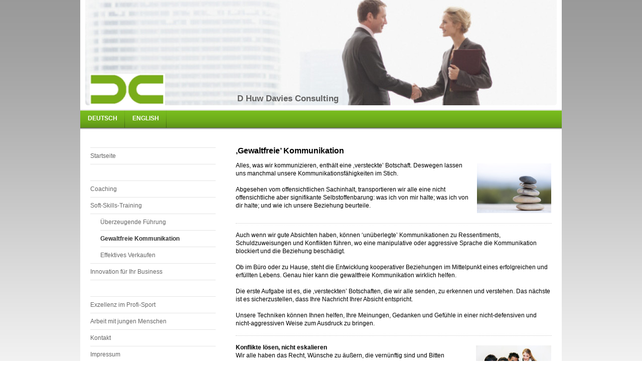

--- FILE ---
content_type: text/html; charset=UTF-8
request_url: http://www.daviesconsulting.de/deutsch/soft-skills-training/gewaltfreie-kommunikation/
body_size: 6432
content:
<!DOCTYPE html>
<html lang="de"  ><head prefix="og: http://ogp.me/ns# fb: http://ogp.me/ns/fb# business: http://ogp.me/ns/business#">
    <meta http-equiv="Content-Type" content="text/html; charset=utf-8"/>
    <meta name="generator" content="IONOS MyWebsite"/>
        
    <link rel="dns-prefetch" href="//cdn.website-start.de/"/>
    <link rel="dns-prefetch" href="//104.mod.mywebsite-editor.com"/>
    <link rel="dns-prefetch" href="https://104.sb.mywebsite-editor.com/"/>
    <link rel="shortcut icon" href="http://www.daviesconsulting.de/s/misc/favicon.ico?1369805059"/>
        <title>Davies Consulting - Gewaltfreie Kommunikation</title>
    
    

<meta name="format-detection" content="telephone=no"/>
        <meta name="keywords" content="Gewaltfreie Kommunikation, Davies Consulting, Konflikte lösen, Kommunikationen, Ressentiments, Beziehung"/>
            <meta name="description" content="Gewaltfreie Kommunikation - D Huw Davies Consulting, Frankfurt &amp; Umgebung"/>
            <meta name="robots" content="index,follow"/>
        <link href="http://www.daviesconsulting.de/s/style/layout.css?1706626657" rel="stylesheet" type="text/css"/>
    <link href="http://www.daviesconsulting.de/s/style/main.css?1706626657" rel="stylesheet" type="text/css"/>
    <link href="http://www.daviesconsulting.de/s/style/font.css?1706626657" rel="stylesheet" type="text/css"/>
    <link href="//cdn.website-start.de/app/cdn/min/group/web.css?1763478093678" rel="stylesheet" type="text/css"/>
<link href="//cdn.website-start.de/app/cdn/min/moduleserver/css/de_DE/common,shoppingbasket?1763478093678" rel="stylesheet" type="text/css"/>
    <link href="https://104.sb.mywebsite-editor.com/app/logstate2-css.php?site=392193868&amp;t=1769105459" rel="stylesheet" type="text/css"/>

<script type="text/javascript">
    /* <![CDATA[ */
var stagingMode = '';
    /* ]]> */
</script>
<script src="https://104.sb.mywebsite-editor.com/app/logstate-js.php?site=392193868&amp;t=1769105459"></script>
    <script type="text/javascript">
    /* <![CDATA[ */
    var systemurl = 'https://104.sb.mywebsite-editor.com/';
    var webPath = '/';
    var proxyName = '';
    var webServerName = 'www.daviesconsulting.de';
    var sslServerUrl = 'https://ssl.kundenserver.de/www.daviesconsulting.de';
    var nonSslServerUrl = 'http://www.daviesconsulting.de';
    var webserverProtocol = 'http://';
    var nghScriptsUrlPrefix = '//104.mod.mywebsite-editor.com';
    var sessionNamespace = 'DIY_SB';
    var jimdoData = {
        cdnUrl:  '//cdn.website-start.de/',
        messages: {
            lightBox: {
    image : 'Bild',
    of: 'von'
}

        },
        isTrial: 0,
        pageId: 920467664    };
    var script_basisID = "392193868";

    diy = window.diy || {};
    diy.web = diy.web || {};

        diy.web.jsBaseUrl = "//cdn.website-start.de/s/build/";

    diy.context = diy.context || {};
    diy.context.type = diy.context.type || 'web';
    /* ]]> */
</script>

<script type="text/javascript" src="//cdn.website-start.de/app/cdn/min/group/web.js?1763478093678" crossorigin="anonymous"></script><script type="text/javascript" src="//cdn.website-start.de/s/build/web.bundle.js?1763478093678" crossorigin="anonymous"></script><script src="//cdn.website-start.de/app/cdn/min/moduleserver/js/de_DE/common,shoppingbasket?1763478093678"></script>
<script type="text/javascript" src="https://cdn.website-start.de/proxy/apps/oihe2p/resource/dependencies/"></script><script type="text/javascript">
                    if (typeof require !== 'undefined') {
                        require.config({
                            waitSeconds : 10,
                            baseUrl : 'https://cdn.website-start.de/proxy/apps/oihe2p/js/'
                        });
                    }
                </script><script type="text/javascript" src="//cdn.website-start.de/app/cdn/min/group/pfcsupport.js?1763478093678" crossorigin="anonymous"></script>    <meta property="og:type" content="business.business"/>
    <meta property="og:url" content="http://www.daviesconsulting.de/deutsch/soft-skills-training/gewaltfreie-kommunikation/"/>
    <meta property="og:title" content="Davies Consulting - Gewaltfreie Kommunikation"/>
            <meta property="og:description" content="Gewaltfreie Kommunikation - D Huw Davies Consulting, Frankfurt &amp; Umgebung"/>
                <meta property="og:image" content="http://www.daviesconsulting.de/s/misc/logo.png?t=1767866778"/>
        <meta property="business:contact_data:country_name" content="Deutschland"/>
    
    
    
    
    
    
    
    
</head>


<body class="body diyBgActive  cc-pagemode-default diy-market-de_DE" data-pageid="920467664" id="page-920467664">
    
    <div class="diyw">
        <div id="container">
    <!-- start header -->
    <div id="header">
        <div id="header_round_left"></div>
      <div id="header_round_right"></div>
        
<style type="text/css" media="all">
.diyw div#emotion-header {
        max-width: 940px;
        max-height: 210px;
                background: #FFFFFF;
    }

.diyw div#emotion-header-title-bg {
    left: 0%;
    top: 0%;
    width: 100%;
    height: 15%;

    background-color: #7A9C21;
    opacity: 0.25;
    filter: alpha(opacity = 25);
    display: none;}
.diyw img#emotion-header-logo {
    left: 0.96%;
    top: 70.00%;
    background: transparent;
            width: 15.96%;
        height: 30.00%;
                border: none;
        padding: 0px;
        }

.diyw div#emotion-header strong#emotion-header-title {
    left: 32%;
    top: 89%;
    color: #636363;
        font: normal bold 17px/120% Helvetica, 'Helvetica Neue', 'Trebuchet MS', sans-serif;
}

.diyw div#emotion-no-bg-container{
    max-height: 210px;
}

.diyw div#emotion-no-bg-container .emotion-no-bg-height {
    margin-top: 22.34%;
}
</style>
<div id="emotion-header" data-action="loadView" data-params="active" data-imagescount="1">
            <img src="http://www.daviesconsulting.de/s/img/emotionheader.jpg?1641141171.940px.210px" id="emotion-header-img" alt=""/>
            
        <div id="ehSlideshowPlaceholder">
            <div id="ehSlideShow">
                <div class="slide-container">
                                        <div style="background-color: #FFFFFF">
                            <img src="http://www.daviesconsulting.de/s/img/emotionheader.jpg?1641141171.940px.210px" alt=""/>
                        </div>
                                    </div>
            </div>
        </div>


        <script type="text/javascript">
        //<![CDATA[
                diy.module.emotionHeader.slideShow.init({ slides: [{"url":"http:\/\/www.daviesconsulting.de\/s\/img\/emotionheader.jpg?1641141171.940px.210px","image_alt":"","bgColor":"#FFFFFF"}] });
        //]]>
        </script>

    
                        <a href="http://www.daviesconsulting.de/">
        
                    <img id="emotion-header-logo" src="http://www.daviesconsulting.de/s/misc/logo.png?t=1767866779" alt=""/>
        
                    </a>
            
    
            <strong id="emotion-header-title" style="text-align: left">D Huw Davies Consulting</strong>
                    <div class="notranslate">
                <svg xmlns="http://www.w3.org/2000/svg" version="1.1" id="emotion-header-title-svg" viewBox="0 0 940 210" preserveAspectRatio="xMinYMin meet"><text style="font-family:Helvetica, 'Helvetica Neue', 'Trebuchet MS', sans-serif;font-size:17px;font-style:normal;font-weight:bold;fill:#636363;line-height:1.2em;"><tspan x="0" style="text-anchor: start" dy="0.95em">D Huw Davies Consulting</tspan></text></svg>
            </div>
            
    
    <script type="text/javascript">
    //<![CDATA[
    (function ($) {
        function enableSvgTitle() {
                        var titleSvg = $('svg#emotion-header-title-svg'),
                titleHtml = $('#emotion-header-title'),
                emoWidthAbs = 940,
                emoHeightAbs = 210,
                offsetParent,
                titlePosition,
                svgBoxWidth,
                svgBoxHeight;

                        if (titleSvg.length && titleHtml.length) {
                offsetParent = titleHtml.offsetParent();
                titlePosition = titleHtml.position();
                svgBoxWidth = titleHtml.width();
                svgBoxHeight = titleHtml.height();

                                titleSvg.get(0).setAttribute('viewBox', '0 0 ' + svgBoxWidth + ' ' + svgBoxHeight);
                titleSvg.css({
                   left: Math.roundTo(100 * titlePosition.left / offsetParent.width(), 3) + '%',
                   top: Math.roundTo(100 * titlePosition.top / offsetParent.height(), 3) + '%',
                   width: Math.roundTo(100 * svgBoxWidth / emoWidthAbs, 3) + '%',
                   height: Math.roundTo(100 * svgBoxHeight / emoHeightAbs, 3) + '%'
                });

                titleHtml.css('visibility','hidden');
                titleSvg.css('visibility','visible');
            }
        }

        
            var posFunc = function($, overrideSize) {
                var elems = [], containerWidth, containerHeight;
                                    elems.push({
                        selector: '#emotion-header-title',
                        overrideSize: true,
                        horPos: 41,
                        vertPos: 98                    });
                    lastTitleWidth = $('#emotion-header-title').width();
                                                elems.push({
                    selector: '#emotion-header-title-bg',
                    horPos: 0,
                    vertPos: 0                });
                                
                containerWidth = parseInt('940');
                containerHeight = parseInt('210');

                for (var i = 0; i < elems.length; ++i) {
                    var el = elems[i],
                        $el = $(el.selector),
                        pos = {
                            left: el.horPos,
                            top: el.vertPos
                        };
                    if (!$el.length) continue;
                    var anchorPos = $el.anchorPosition();
                    anchorPos.$container = $('#emotion-header');

                    if (overrideSize === true || el.overrideSize === true) {
                        anchorPos.setContainerSize(containerWidth, containerHeight);
                    } else {
                        anchorPos.setContainerSize(null, null);
                    }

                    var pxPos = anchorPos.fromAnchorPosition(pos),
                        pcPos = anchorPos.toPercentPosition(pxPos);

                    var elPos = {};
                    if (!isNaN(parseFloat(pcPos.top)) && isFinite(pcPos.top)) {
                        elPos.top = pcPos.top + '%';
                    }
                    if (!isNaN(parseFloat(pcPos.left)) && isFinite(pcPos.left)) {
                        elPos.left = pcPos.left + '%';
                    }
                    $el.css(elPos);
                }

                // switch to svg title
                enableSvgTitle();
            };

                        var $emotionImg = jQuery('#emotion-header-img');
            if ($emotionImg.length > 0) {
                // first position the element based on stored size
                posFunc(jQuery, true);

                // trigger reposition using the real size when the element is loaded
                var ehLoadEvTriggered = false;
                $emotionImg.one('load', function(){
                    posFunc(jQuery);
                    ehLoadEvTriggered = true;
                                        diy.module.emotionHeader.slideShow.start();
                                    }).each(function() {
                                        if(this.complete || typeof this.complete === 'undefined') {
                        jQuery(this).load();
                    }
                });

                                noLoadTriggeredTimeoutId = setTimeout(function() {
                    if (!ehLoadEvTriggered) {
                        posFunc(jQuery);
                    }
                    window.clearTimeout(noLoadTriggeredTimeoutId)
                }, 5000);//after 5 seconds
            } else {
                jQuery(function(){
                    posFunc(jQuery);
                });
            }

                        if (jQuery.isBrowser && jQuery.isBrowser.ie8) {
                var longTitleRepositionCalls = 0;
                longTitleRepositionInterval = setInterval(function() {
                    if (lastTitleWidth > 0 && lastTitleWidth != jQuery('#emotion-header-title').width()) {
                        posFunc(jQuery);
                    }
                    longTitleRepositionCalls++;
                    // try this for 5 seconds
                    if (longTitleRepositionCalls === 5) {
                        window.clearInterval(longTitleRepositionInterval);
                    }
                }, 1000);//each 1 second
            }

            }(jQuery));
    //]]>
    </script>

    </div>
 
    </div>
    <!-- end header -->
    <!-- start page -->
    <div id="menu">
        <div id="menu_bg" class="sidecolor">
            <div id="menu_img_bg">
                <div class="webnavigation"><ul id="mainNav1" class="mainNav1"><li class="navTopItemGroup_1"><a data-page-id="920467656" href="http://www.daviesconsulting.de/" class="parent level_1"><span>Deutsch</span></a></li><li class="navTopItemGroup_2"><a data-page-id="920467677" href="http://www.daviesconsulting.de/english/" class="level_1"><span>English</span></a></li></ul></div><div class="clearall"></div>
          </div>
        </div>
    </div>
    <div id="page">
        <div id="left_column">
            <div id="navigation"><div class="webnavigation"><ul id="mainNav2" class="mainNav2"><li class="navTopItemGroup_0"><a data-page-id="920467701" href="http://www.daviesconsulting.de/deutsch/startseite/" class="level_2"><span>Startseite</span></a></li><li class="navTopItemGroup_0"><a data-page-id="921108833" href="http://www.daviesconsulting.de/deutsch/--1/" class="level_2"><span>      </span></a></li><li class="navTopItemGroup_0"><a data-page-id="920467657" href="http://www.daviesconsulting.de/deutsch/coaching/" class="level_2"><span>Coaching</span></a></li><li class="navTopItemGroup_0"><a data-page-id="920467662" href="http://www.daviesconsulting.de/deutsch/soft-skills-training/" class="parent level_2"><span>Soft-Skills-Training</span></a></li><li><ul id="mainNav3" class="mainNav3"><li class="navTopItemGroup_0"><a data-page-id="920467663" href="http://www.daviesconsulting.de/deutsch/soft-skills-training/überzeugende-führung/" class="level_3"><span>Überzeugende Führung</span></a></li><li class="navTopItemGroup_0"><a data-page-id="920467664" href="http://www.daviesconsulting.de/deutsch/soft-skills-training/gewaltfreie-kommunikation/" class="current level_3"><span>Gewaltfreie Kommunikation</span></a></li><li class="navTopItemGroup_0"><a data-page-id="920467665" href="http://www.daviesconsulting.de/deutsch/soft-skills-training/effektives-verkaufen/" class="level_3"><span>Effektives Verkaufen</span></a></li></ul></li><li class="navTopItemGroup_0"><a data-page-id="920467697" href="http://www.daviesconsulting.de/deutsch/innovation-für-ihr-business/" class="level_2"><span>Innovation für Ihr Business</span></a></li><li class="navTopItemGroup_0"><a data-page-id="921109778" href="http://www.daviesconsulting.de/deutsch/-/" class="level_2"><span>      </span></a></li><li class="navTopItemGroup_0"><a data-page-id="920467667" href="http://www.daviesconsulting.de/deutsch/exzellenz-im-profi-sport/" class="level_2"><span>Exzellenz im Profi-Sport</span></a></li><li class="navTopItemGroup_0"><a data-page-id="920467668" href="http://www.daviesconsulting.de/deutsch/arbeit-mit-jungen-menschen/" class="level_2"><span>Arbeit mit jungen Menschen</span></a></li><li class="navTopItemGroup_0"><a data-page-id="920467670" href="http://www.daviesconsulting.de/deutsch/kontakt/" class="level_2"><span>Kontakt</span></a></li><li class="navTopItemGroup_0"><a data-page-id="920467672" href="http://www.daviesconsulting.de/deutsch/impressum/" class="level_2"><span>Impressum</span></a></li></ul></div></div>
            <!-- start sidebar -->
            <div id="sidebar"><span class="sb_background top"></span><span class="sb_background center"><div id="matrix_1024614329" class="sortable-matrix" data-matrixId="1024614329"><div class="n module-type-header diyfeLiveArea "> <h1><span class="diyfeDecoration">Kontakt- und Terminvereinbarung</span></h1> </div><div class="n module-type-text diyfeLiveArea "> <p>Für Fragen oder Terminvereinbarungen erreichen Sie uns unter der folgenden Telefonnummer:</p>
<p><strong><br/></strong></p>
<p>+49 - (0)69 / 15 34 63 98</p>
<p> </p>
<p>Nutzen Sie auch gerne direkt unser <a href="http://www.daviesconsulting.de/deutsch/kontakt/">Kontaktformular</a></p> </div><div class="n module-type-hr diyfeLiveArea "> <div style="padding: 0px 0px">
    <div class="hr"></div>
</div>
 </div><div class="n module-type-header diyfeLiveArea "> <h1><span class="diyfeDecoration">Neue Coaching- Gruppen</span></h1> </div><div class="n module-type-text diyfeLiveArea "> <p>Wir starten regelmäßig Coaching-Gruppen im Rhein-Main-Gebiet.</p>
<p> </p>
<p>Wenn Sie sich weitere Infos über Gruppen in Ihrer Nähe wünschen, benutzen Sie bitte unsere o.g. Kontaktdaten</p>
<p> </p>
<p><a href="http://www.daviesconsulting.de/deutsch/coaching/wie-läuft-eine-coaching-gruppe/">Weitere Infos</a></p> </div></div></span><span class="sb_background bottom"></span></div>
            <!-- end sidebar -->
        </div>
        <!-- start content -->
        <div id="content">
        <div id="content_area">
        	<div id="content_start"></div>
        	
        
        <div id="matrix_1024614342" class="sortable-matrix" data-matrixId="1024614342"><div class="n module-type-header diyfeLiveArea "> <h1><span class="diyfeDecoration">‚Gewaltfreie’ Kommunikation</span></h1> </div><div class="n module-type-textWithImage diyfeLiveArea "> 
<div class="clearover " id="textWithImage-5785807203">
<div class="align-container imgright" style="max-width: 100%; width: 148px;">
    <a class="imagewrapper" href="http://www.daviesconsulting.de/s/cc_images/cache_2421150360.jpg?t=1308400611" rel="lightbox[5785807203]">
        <img src="http://www.daviesconsulting.de/s/cc_images/cache_2421150360.jpg?t=1308400611" id="image_5785807203" alt="Gewaltfreie Kommunikation" style="width:100%"/>
    </a>


</div> 
<div class="textwrapper">
<p>Alles, was wir kommunizieren, enthält eine ‚versteckte’ Botschaft. Deswegen lassen uns manchmal unsere Kommunikationsfähigkeiten im Stich.</p>
<p> </p>
<p>Abgesehen vom offensichtlichen Sachinhalt, transportieren wir alle eine nicht offensichtliche aber signifikante Selbstoffenbarung: was ich von mir halte; was ich von dir halte; und wie ich unsere
Beziehung beurteile.</p>
</div>
</div> 
<script type="text/javascript">
    //<![CDATA[
    jQuery(document).ready(function($){
        var $target = $('#textWithImage-5785807203');

        if ($.fn.swipebox && Modernizr.touch) {
            $target
                .find('a[rel*="lightbox"]')
                .addClass('swipebox')
                .swipebox();
        } else {
            $target.tinyLightbox({
                item: 'a[rel*="lightbox"]',
                cycle: false,
                hideNavigation: true
            });
        }
    });
    //]]>
</script>
 </div><div class="n module-type-hr diyfeLiveArea "> <div style="padding: 0px 0px">
    <div class="hr"></div>
</div>
 </div><div class="n module-type-text diyfeLiveArea "> <p class="StandardHD">Auch wenn wir gute Absichten haben, können ‘unüberlegte’ Kommunikationen zu Ressentiments, Schuldzuweisungen und Konflikten führen, wo eine manipulative oder aggressive Sprache
die Kommunikation blockiert und die Beziehung beschädigt.</p>
<p class="StandardHD"> </p>
<p class="StandardHD">Ob im Büro oder zu Hause, steht die Entwicklung kooperativer Beziehungen im Mittelpunkt eines erfolgreichen und erfüllten Lebens. Genau hier kann die gewaltfreie Kommunikation
wirklich helfen.</p>
<p> </p>
<p>Die erste Aufgabe ist es, die ‚versteckten’ Botschaften, die wir alle senden, zu erkennen und verstehen. Das nächste ist es sicherzustellen, dass Ihre Nachricht Ihrer Absicht entspricht.</p>
<p> </p>
<p class="StandardHD">Unsere Techniken können Ihnen helfen, Ihre Meinungen, Gedanken und Gefühle in einer nicht-defensiven und nicht-aggressiven Weise zum Ausdruck zu bringen.</p> </div><div class="n module-type-hr diyfeLiveArea "> <div style="padding: 0px 0px">
    <div class="hr"></div>
</div>
 </div><div class="n module-type-textWithImage diyfeLiveArea "> 
<div class="clearover " id="textWithImage-5785807207">
<div class="align-container imgright" style="max-width: 100%; width: 150px;">
    <a class="imagewrapper" href="http://www.daviesconsulting.de/s/cc_images/cache_2421150361.jpg?t=1308400626" rel="lightbox[5785807207]">
        <img src="http://www.daviesconsulting.de/s/cc_images/cache_2421150361.jpg?t=1308400626" id="image_5785807207" alt="Konflikte lösen" style="width:100%"/>
    </a>


</div> 
<div class="textwrapper">
<p><strong>Konflikte lösen, nicht eskalieren</strong></p>
<p>Wir alle haben das Recht, Wünsche zu äußern, die vernünftig sind und Bitten abzulehnen, die nicht akzeptabel sind. Zwangsläufig ist dies der Bereich, wo die meisten Streitigkeiten entstehen.</p>
<p> </p>
<p>‚Gewaltfreie’ Kommunikation hilft Ihnen potentielle Konflikte zu lösen, bevor sie entstehen können.</p>
</div>
</div> 
<script type="text/javascript">
    //<![CDATA[
    jQuery(document).ready(function($){
        var $target = $('#textWithImage-5785807207');

        if ($.fn.swipebox && Modernizr.touch) {
            $target
                .find('a[rel*="lightbox"]')
                .addClass('swipebox')
                .swipebox();
        } else {
            $target.tinyLightbox({
                item: 'a[rel*="lightbox"]',
                cycle: false,
                hideNavigation: true
            });
        }
    });
    //]]>
</script>
 </div></div>
        
        
        </div></div>
        <!-- end content -->
    </div>
    <!-- end page -->
    <div class="clearall"></div>
    <!-- start footer -->
    <div id="footer"><div id="contentfooter">
    <div class="leftrow">
                    <a rel="nofollow" href="javascript:PopupFenster('http://www.daviesconsulting.de/deutsch/soft-skills-training/gewaltfreie-kommunikation/?print=1');"><img class="inline" height="14" width="18" src="//cdn.website-start.de/s/img/cc/printer.gif" alt=""/>Druckversion</a> <span class="footer-separator">|</span>
                <a href="http://www.daviesconsulting.de/sitemap/">Sitemap</a>
                        <br/> © D Huw Davies Consulting
            </div>
    <script type="text/javascript">
        window.diy.ux.Captcha.locales = {
            generateNewCode: 'Neuen Code generieren',
            enterCode: 'Bitte geben Sie den Code ein'
        };
        window.diy.ux.Cap2.locales = {
            generateNewCode: 'Neuen Code generieren',
            enterCode: 'Bitte geben Sie den Code ein'
        };
    </script>
    <div class="rightrow">
                
                <span class="loggedin">
            <a rel="nofollow" id="logout" href="https://104.sb.mywebsite-editor.com/app/cms/logout.php">Logout</a> <span class="footer-separator">|</span>
            <a rel="nofollow" id="edit" href="https://104.sb.mywebsite-editor.com/app/392193868/920467664/">Seite bearbeiten</a>
        </span>
    </div>
</div>

</div>
    <!-- end footer -->
</div>
<div id="container_ende">
    <div id="container_rounded_left"></div><div id="container_rounded_center"></div><div id="container_rounded_right"></div>
</div>
<div id="background"></div>    </div>

    
    </body>


<!-- rendered at Thu, 08 Jan 2026 11:06:19 +0100 -->
</html>
